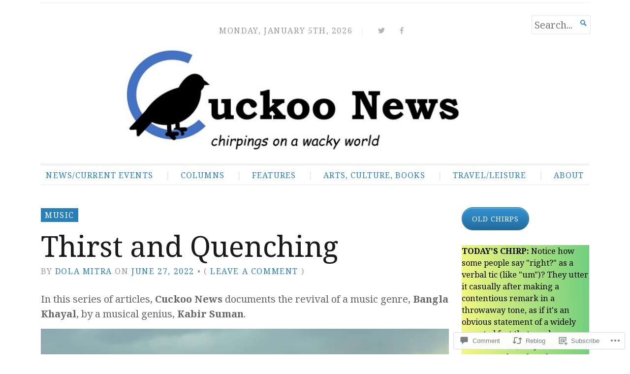

--- FILE ---
content_type: text/css;charset=utf-8
request_url: https://s0.wp.com/?custom-css=1&csblog=aEJlF&cscache=6&csrev=41
body_size: -61
content:
.footer-wrap li:nth-child(1),.footer-wrap li:nth-child(2){display:none}.single .main-content .postnav{display:none}body{font-size:1.25rem}